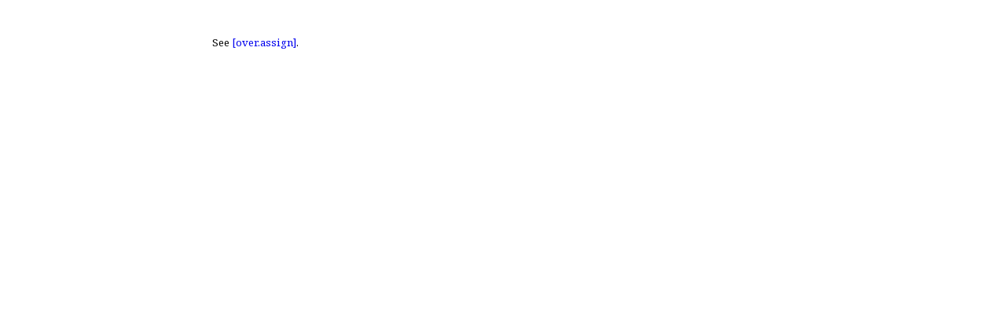

--- FILE ---
content_type: text/html
request_url: https://eel.is/c++draft/over.ass
body_size: 426
content:
<!DOCTYPE html><html lang='en'><head><title>[over.ass]</title><meta charset='UTF-8'><link rel='stylesheet' type='text/css' href='14882.css'><link rel='stylesheet' type='text/css' href='https://fonts.googleapis.com/css2?family=Noto+Serif'><link rel='stylesheet' type='text/css' href='https://fonts.googleapis.com/css2?family=Noto+Sans'><link rel='stylesheet' type='text/css' href='https://fonts.googleapis.com/css2?family=Noto+Sans+Mono'><link rel='icon' href='icon-light.png' media='(prefers-color-scheme: light)'><link rel='icon' href='icon-dark.png' media='(prefers-color-scheme: dark)'><link rel='stylesheet' type='text/css' href='expanded.css' title='Normal'><link rel='alternate stylesheet' type='text/css' href='colored.css' title='Notes and examples colored'><link rel='alternate stylesheet' type='text/css' href='normative-only.css' title='Notes and examples hidden'></head><body><div class='wrapper'>See <a href='over.assign' title='12.4.3.2&emsp;Simple assignment'>[over.<span class='shy'></span>assign]</a>.</div></body></html>